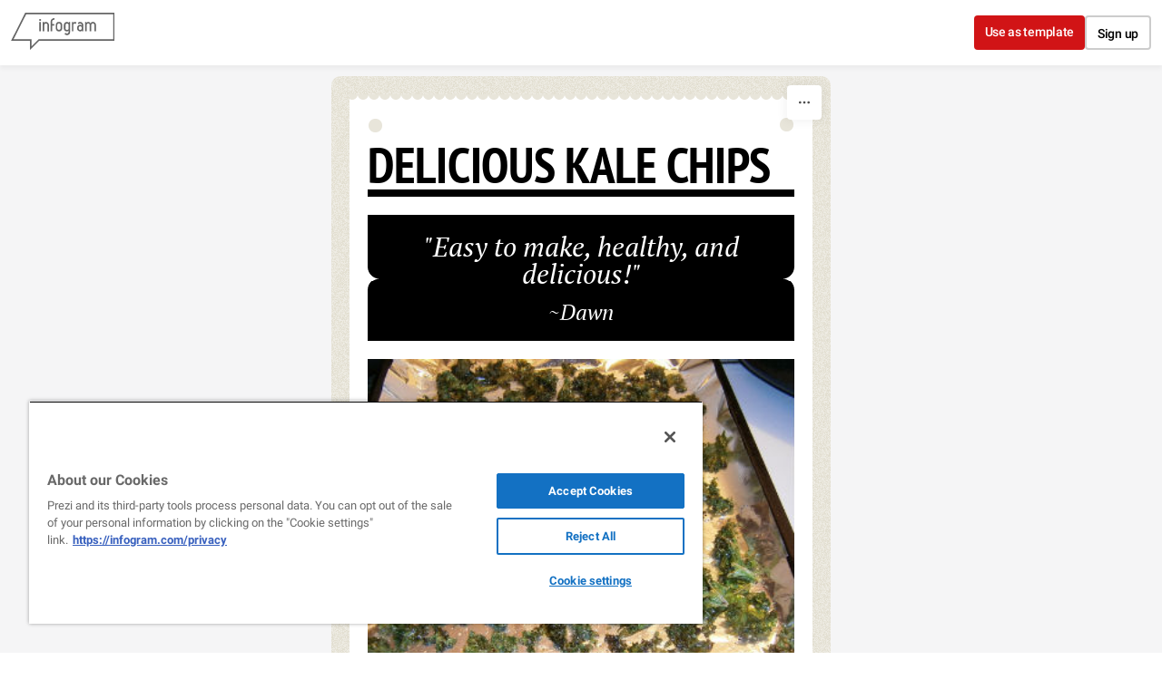

--- FILE ---
content_type: image/svg+xml
request_url: https://cdn.jifo.co/i/templates/32/curve-fff.svg
body_size: -236
content:
<?xml version="1.0" encoding="utf-8"?>
<svg version="1.1" id="Layer_1" xmlns="http://www.w3.org/2000/svg" xmlns:xlink="http://www.w3.org/1999/xlink" x="0px" y="0px"
	 viewBox="0 0 12 8" enable-background="new 0 0 12 8" xml:space="preserve">
<path fill-rule="evenodd" clip-rule="evenodd" fill="#fff" d="M12,0v8H0V0c0,3.31372,2.68628,6,6,6C9.31366,6,12,3.31372,12,0z"
	/>
</svg>
